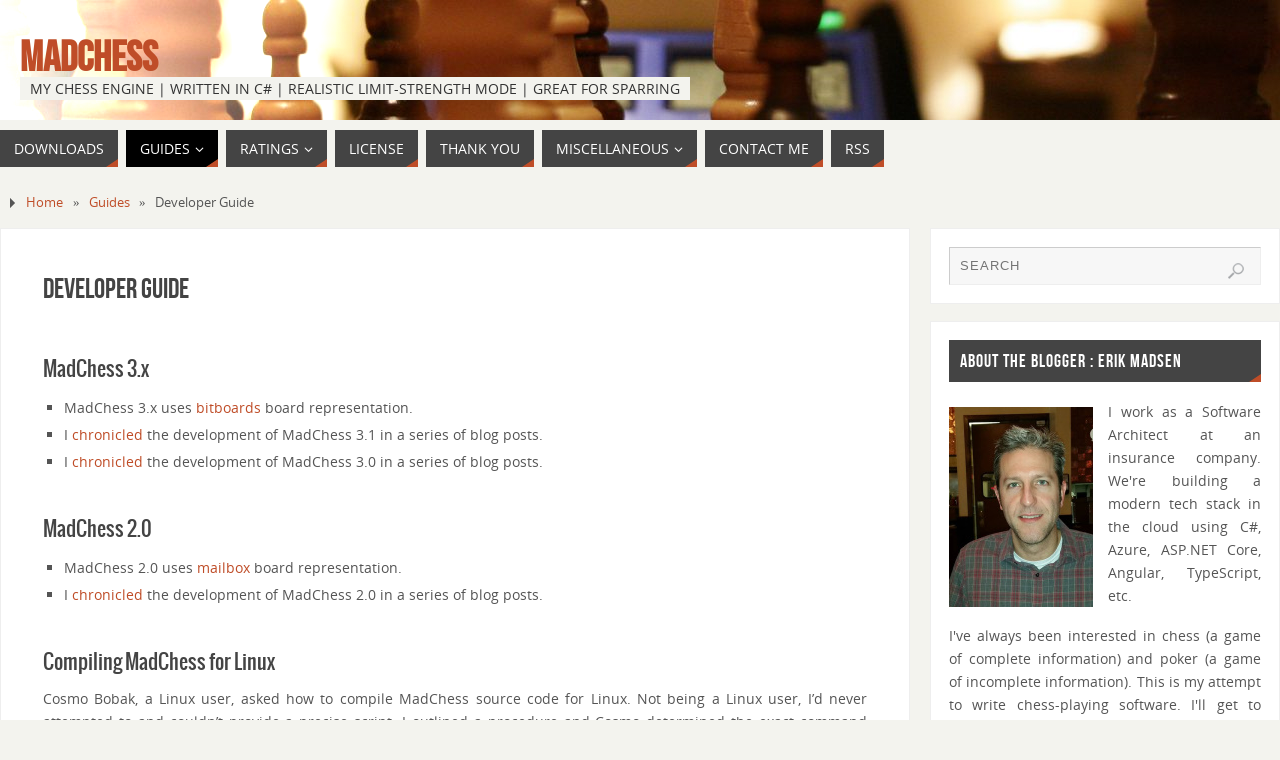

--- FILE ---
content_type: text/html; charset=UTF-8
request_url: https://www.madchess.net/guides/developer-guide/
body_size: 15221
content:
<!DOCTYPE html>
<html lang="en-US">
<head>
<meta name="viewport" content="width=device-width, user-scalable=no, initial-scale=1.0, minimum-scale=1.0, maximum-scale=1.0">
<meta http-equiv="Content-Type" content="text/html; charset=UTF-8" />
<link rel="profile" href="http://gmpg.org/xfn/11" />
<link rel="pingback" href="https://www.madchess.net/xmlrpc.php" />
<title>Developer Guide &#8211; MadChess</title>
<meta name='robots' content='max-image-preview:large' />
<link rel="alternate" type="application/rss+xml" title="MadChess &raquo; Feed" href="https://www.madchess.net/feed/" />
<link rel="alternate" type="application/rss+xml" title="MadChess &raquo; Comments Feed" href="https://www.madchess.net/comments/feed/" />
<link rel="alternate" title="oEmbed (JSON)" type="application/json+oembed" href="https://www.madchess.net/wp-json/oembed/1.0/embed?url=https%3A%2F%2Fwww.madchess.net%2Fguides%2Fdeveloper-guide%2F" />
<link rel="alternate" title="oEmbed (XML)" type="text/xml+oembed" href="https://www.madchess.net/wp-json/oembed/1.0/embed?url=https%3A%2F%2Fwww.madchess.net%2Fguides%2Fdeveloper-guide%2F&#038;format=xml" />
<style id='wp-img-auto-sizes-contain-inline-css' type='text/css'>
img:is([sizes=auto i],[sizes^="auto," i]){contain-intrinsic-size:3000px 1500px}
/*# sourceURL=wp-img-auto-sizes-contain-inline-css */
</style>
<style id='wp-emoji-styles-inline-css' type='text/css'>

	img.wp-smiley, img.emoji {
		display: inline !important;
		border: none !important;
		box-shadow: none !important;
		height: 1em !important;
		width: 1em !important;
		margin: 0 0.07em !important;
		vertical-align: -0.1em !important;
		background: none !important;
		padding: 0 !important;
	}
/*# sourceURL=wp-emoji-styles-inline-css */
</style>
<style id='wp-block-library-inline-css' type='text/css'>
:root{--wp-block-synced-color:#7a00df;--wp-block-synced-color--rgb:122,0,223;--wp-bound-block-color:var(--wp-block-synced-color);--wp-editor-canvas-background:#ddd;--wp-admin-theme-color:#007cba;--wp-admin-theme-color--rgb:0,124,186;--wp-admin-theme-color-darker-10:#006ba1;--wp-admin-theme-color-darker-10--rgb:0,107,160.5;--wp-admin-theme-color-darker-20:#005a87;--wp-admin-theme-color-darker-20--rgb:0,90,135;--wp-admin-border-width-focus:2px}@media (min-resolution:192dpi){:root{--wp-admin-border-width-focus:1.5px}}.wp-element-button{cursor:pointer}:root .has-very-light-gray-background-color{background-color:#eee}:root .has-very-dark-gray-background-color{background-color:#313131}:root .has-very-light-gray-color{color:#eee}:root .has-very-dark-gray-color{color:#313131}:root .has-vivid-green-cyan-to-vivid-cyan-blue-gradient-background{background:linear-gradient(135deg,#00d084,#0693e3)}:root .has-purple-crush-gradient-background{background:linear-gradient(135deg,#34e2e4,#4721fb 50%,#ab1dfe)}:root .has-hazy-dawn-gradient-background{background:linear-gradient(135deg,#faaca8,#dad0ec)}:root .has-subdued-olive-gradient-background{background:linear-gradient(135deg,#fafae1,#67a671)}:root .has-atomic-cream-gradient-background{background:linear-gradient(135deg,#fdd79a,#004a59)}:root .has-nightshade-gradient-background{background:linear-gradient(135deg,#330968,#31cdcf)}:root .has-midnight-gradient-background{background:linear-gradient(135deg,#020381,#2874fc)}:root{--wp--preset--font-size--normal:16px;--wp--preset--font-size--huge:42px}.has-regular-font-size{font-size:1em}.has-larger-font-size{font-size:2.625em}.has-normal-font-size{font-size:var(--wp--preset--font-size--normal)}.has-huge-font-size{font-size:var(--wp--preset--font-size--huge)}.has-text-align-center{text-align:center}.has-text-align-left{text-align:left}.has-text-align-right{text-align:right}.has-fit-text{white-space:nowrap!important}#end-resizable-editor-section{display:none}.aligncenter{clear:both}.items-justified-left{justify-content:flex-start}.items-justified-center{justify-content:center}.items-justified-right{justify-content:flex-end}.items-justified-space-between{justify-content:space-between}.screen-reader-text{border:0;clip-path:inset(50%);height:1px;margin:-1px;overflow:hidden;padding:0;position:absolute;width:1px;word-wrap:normal!important}.screen-reader-text:focus{background-color:#ddd;clip-path:none;color:#444;display:block;font-size:1em;height:auto;left:5px;line-height:normal;padding:15px 23px 14px;text-decoration:none;top:5px;width:auto;z-index:100000}html :where(.has-border-color){border-style:solid}html :where([style*=border-top-color]){border-top-style:solid}html :where([style*=border-right-color]){border-right-style:solid}html :where([style*=border-bottom-color]){border-bottom-style:solid}html :where([style*=border-left-color]){border-left-style:solid}html :where([style*=border-width]){border-style:solid}html :where([style*=border-top-width]){border-top-style:solid}html :where([style*=border-right-width]){border-right-style:solid}html :where([style*=border-bottom-width]){border-bottom-style:solid}html :where([style*=border-left-width]){border-left-style:solid}html :where(img[class*=wp-image-]){height:auto;max-width:100%}:where(figure){margin:0 0 1em}html :where(.is-position-sticky){--wp-admin--admin-bar--position-offset:var(--wp-admin--admin-bar--height,0px)}@media screen and (max-width:600px){html :where(.is-position-sticky){--wp-admin--admin-bar--position-offset:0px}}

/*# sourceURL=wp-block-library-inline-css */
</style><style id='global-styles-inline-css' type='text/css'>
:root{--wp--preset--aspect-ratio--square: 1;--wp--preset--aspect-ratio--4-3: 4/3;--wp--preset--aspect-ratio--3-4: 3/4;--wp--preset--aspect-ratio--3-2: 3/2;--wp--preset--aspect-ratio--2-3: 2/3;--wp--preset--aspect-ratio--16-9: 16/9;--wp--preset--aspect-ratio--9-16: 9/16;--wp--preset--color--black: #000000;--wp--preset--color--cyan-bluish-gray: #abb8c3;--wp--preset--color--white: #ffffff;--wp--preset--color--pale-pink: #f78da7;--wp--preset--color--vivid-red: #cf2e2e;--wp--preset--color--luminous-vivid-orange: #ff6900;--wp--preset--color--luminous-vivid-amber: #fcb900;--wp--preset--color--light-green-cyan: #7bdcb5;--wp--preset--color--vivid-green-cyan: #00d084;--wp--preset--color--pale-cyan-blue: #8ed1fc;--wp--preset--color--vivid-cyan-blue: #0693e3;--wp--preset--color--vivid-purple: #9b51e0;--wp--preset--gradient--vivid-cyan-blue-to-vivid-purple: linear-gradient(135deg,rgb(6,147,227) 0%,rgb(155,81,224) 100%);--wp--preset--gradient--light-green-cyan-to-vivid-green-cyan: linear-gradient(135deg,rgb(122,220,180) 0%,rgb(0,208,130) 100%);--wp--preset--gradient--luminous-vivid-amber-to-luminous-vivid-orange: linear-gradient(135deg,rgb(252,185,0) 0%,rgb(255,105,0) 100%);--wp--preset--gradient--luminous-vivid-orange-to-vivid-red: linear-gradient(135deg,rgb(255,105,0) 0%,rgb(207,46,46) 100%);--wp--preset--gradient--very-light-gray-to-cyan-bluish-gray: linear-gradient(135deg,rgb(238,238,238) 0%,rgb(169,184,195) 100%);--wp--preset--gradient--cool-to-warm-spectrum: linear-gradient(135deg,rgb(74,234,220) 0%,rgb(151,120,209) 20%,rgb(207,42,186) 40%,rgb(238,44,130) 60%,rgb(251,105,98) 80%,rgb(254,248,76) 100%);--wp--preset--gradient--blush-light-purple: linear-gradient(135deg,rgb(255,206,236) 0%,rgb(152,150,240) 100%);--wp--preset--gradient--blush-bordeaux: linear-gradient(135deg,rgb(254,205,165) 0%,rgb(254,45,45) 50%,rgb(107,0,62) 100%);--wp--preset--gradient--luminous-dusk: linear-gradient(135deg,rgb(255,203,112) 0%,rgb(199,81,192) 50%,rgb(65,88,208) 100%);--wp--preset--gradient--pale-ocean: linear-gradient(135deg,rgb(255,245,203) 0%,rgb(182,227,212) 50%,rgb(51,167,181) 100%);--wp--preset--gradient--electric-grass: linear-gradient(135deg,rgb(202,248,128) 0%,rgb(113,206,126) 100%);--wp--preset--gradient--midnight: linear-gradient(135deg,rgb(2,3,129) 0%,rgb(40,116,252) 100%);--wp--preset--font-size--small: 13px;--wp--preset--font-size--medium: 20px;--wp--preset--font-size--large: 36px;--wp--preset--font-size--x-large: 42px;--wp--preset--spacing--20: 0.44rem;--wp--preset--spacing--30: 0.67rem;--wp--preset--spacing--40: 1rem;--wp--preset--spacing--50: 1.5rem;--wp--preset--spacing--60: 2.25rem;--wp--preset--spacing--70: 3.38rem;--wp--preset--spacing--80: 5.06rem;--wp--preset--shadow--natural: 6px 6px 9px rgba(0, 0, 0, 0.2);--wp--preset--shadow--deep: 12px 12px 50px rgba(0, 0, 0, 0.4);--wp--preset--shadow--sharp: 6px 6px 0px rgba(0, 0, 0, 0.2);--wp--preset--shadow--outlined: 6px 6px 0px -3px rgb(255, 255, 255), 6px 6px rgb(0, 0, 0);--wp--preset--shadow--crisp: 6px 6px 0px rgb(0, 0, 0);}:where(.is-layout-flex){gap: 0.5em;}:where(.is-layout-grid){gap: 0.5em;}body .is-layout-flex{display: flex;}.is-layout-flex{flex-wrap: wrap;align-items: center;}.is-layout-flex > :is(*, div){margin: 0;}body .is-layout-grid{display: grid;}.is-layout-grid > :is(*, div){margin: 0;}:where(.wp-block-columns.is-layout-flex){gap: 2em;}:where(.wp-block-columns.is-layout-grid){gap: 2em;}:where(.wp-block-post-template.is-layout-flex){gap: 1.25em;}:where(.wp-block-post-template.is-layout-grid){gap: 1.25em;}.has-black-color{color: var(--wp--preset--color--black) !important;}.has-cyan-bluish-gray-color{color: var(--wp--preset--color--cyan-bluish-gray) !important;}.has-white-color{color: var(--wp--preset--color--white) !important;}.has-pale-pink-color{color: var(--wp--preset--color--pale-pink) !important;}.has-vivid-red-color{color: var(--wp--preset--color--vivid-red) !important;}.has-luminous-vivid-orange-color{color: var(--wp--preset--color--luminous-vivid-orange) !important;}.has-luminous-vivid-amber-color{color: var(--wp--preset--color--luminous-vivid-amber) !important;}.has-light-green-cyan-color{color: var(--wp--preset--color--light-green-cyan) !important;}.has-vivid-green-cyan-color{color: var(--wp--preset--color--vivid-green-cyan) !important;}.has-pale-cyan-blue-color{color: var(--wp--preset--color--pale-cyan-blue) !important;}.has-vivid-cyan-blue-color{color: var(--wp--preset--color--vivid-cyan-blue) !important;}.has-vivid-purple-color{color: var(--wp--preset--color--vivid-purple) !important;}.has-black-background-color{background-color: var(--wp--preset--color--black) !important;}.has-cyan-bluish-gray-background-color{background-color: var(--wp--preset--color--cyan-bluish-gray) !important;}.has-white-background-color{background-color: var(--wp--preset--color--white) !important;}.has-pale-pink-background-color{background-color: var(--wp--preset--color--pale-pink) !important;}.has-vivid-red-background-color{background-color: var(--wp--preset--color--vivid-red) !important;}.has-luminous-vivid-orange-background-color{background-color: var(--wp--preset--color--luminous-vivid-orange) !important;}.has-luminous-vivid-amber-background-color{background-color: var(--wp--preset--color--luminous-vivid-amber) !important;}.has-light-green-cyan-background-color{background-color: var(--wp--preset--color--light-green-cyan) !important;}.has-vivid-green-cyan-background-color{background-color: var(--wp--preset--color--vivid-green-cyan) !important;}.has-pale-cyan-blue-background-color{background-color: var(--wp--preset--color--pale-cyan-blue) !important;}.has-vivid-cyan-blue-background-color{background-color: var(--wp--preset--color--vivid-cyan-blue) !important;}.has-vivid-purple-background-color{background-color: var(--wp--preset--color--vivid-purple) !important;}.has-black-border-color{border-color: var(--wp--preset--color--black) !important;}.has-cyan-bluish-gray-border-color{border-color: var(--wp--preset--color--cyan-bluish-gray) !important;}.has-white-border-color{border-color: var(--wp--preset--color--white) !important;}.has-pale-pink-border-color{border-color: var(--wp--preset--color--pale-pink) !important;}.has-vivid-red-border-color{border-color: var(--wp--preset--color--vivid-red) !important;}.has-luminous-vivid-orange-border-color{border-color: var(--wp--preset--color--luminous-vivid-orange) !important;}.has-luminous-vivid-amber-border-color{border-color: var(--wp--preset--color--luminous-vivid-amber) !important;}.has-light-green-cyan-border-color{border-color: var(--wp--preset--color--light-green-cyan) !important;}.has-vivid-green-cyan-border-color{border-color: var(--wp--preset--color--vivid-green-cyan) !important;}.has-pale-cyan-blue-border-color{border-color: var(--wp--preset--color--pale-cyan-blue) !important;}.has-vivid-cyan-blue-border-color{border-color: var(--wp--preset--color--vivid-cyan-blue) !important;}.has-vivid-purple-border-color{border-color: var(--wp--preset--color--vivid-purple) !important;}.has-vivid-cyan-blue-to-vivid-purple-gradient-background{background: var(--wp--preset--gradient--vivid-cyan-blue-to-vivid-purple) !important;}.has-light-green-cyan-to-vivid-green-cyan-gradient-background{background: var(--wp--preset--gradient--light-green-cyan-to-vivid-green-cyan) !important;}.has-luminous-vivid-amber-to-luminous-vivid-orange-gradient-background{background: var(--wp--preset--gradient--luminous-vivid-amber-to-luminous-vivid-orange) !important;}.has-luminous-vivid-orange-to-vivid-red-gradient-background{background: var(--wp--preset--gradient--luminous-vivid-orange-to-vivid-red) !important;}.has-very-light-gray-to-cyan-bluish-gray-gradient-background{background: var(--wp--preset--gradient--very-light-gray-to-cyan-bluish-gray) !important;}.has-cool-to-warm-spectrum-gradient-background{background: var(--wp--preset--gradient--cool-to-warm-spectrum) !important;}.has-blush-light-purple-gradient-background{background: var(--wp--preset--gradient--blush-light-purple) !important;}.has-blush-bordeaux-gradient-background{background: var(--wp--preset--gradient--blush-bordeaux) !important;}.has-luminous-dusk-gradient-background{background: var(--wp--preset--gradient--luminous-dusk) !important;}.has-pale-ocean-gradient-background{background: var(--wp--preset--gradient--pale-ocean) !important;}.has-electric-grass-gradient-background{background: var(--wp--preset--gradient--electric-grass) !important;}.has-midnight-gradient-background{background: var(--wp--preset--gradient--midnight) !important;}.has-small-font-size{font-size: var(--wp--preset--font-size--small) !important;}.has-medium-font-size{font-size: var(--wp--preset--font-size--medium) !important;}.has-large-font-size{font-size: var(--wp--preset--font-size--large) !important;}.has-x-large-font-size{font-size: var(--wp--preset--font-size--x-large) !important;}
/*# sourceURL=global-styles-inline-css */
</style>

<style id='classic-theme-styles-inline-css' type='text/css'>
/*! This file is auto-generated */
.wp-block-button__link{color:#fff;background-color:#32373c;border-radius:9999px;box-shadow:none;text-decoration:none;padding:calc(.667em + 2px) calc(1.333em + 2px);font-size:1.125em}.wp-block-file__button{background:#32373c;color:#fff;text-decoration:none}
/*# sourceURL=/wp-includes/css/classic-themes.min.css */
</style>
<link rel='stylesheet' id='parabola-fonts-css' href='/wp-content/themes/parabola/fonts/fontfaces.css?ver=2.4.2' type='text/css' media='all' />
<link rel='stylesheet' id='parabola-style-css' href='/wp-content/themes/parabola/style.css?ver=2.4.2' type='text/css' media='all' />
<style id='parabola-style-inline-css' type='text/css'>
#header, #main, .topmenu, #colophon, #footer2-inner { max-width: 1300px; } #container.one-column { } #container.two-columns-right #secondary { width:350px; float:right; } #container.two-columns-right #content { width:930px; float:left; } /*fallback*/ #container.two-columns-right #content { width:calc(100% - 370px); float:left; } #container.two-columns-left #primary { width:350px; float:left; } #container.two-columns-left #content { width:930px; float:right; } /*fallback*/ #container.two-columns-left #content { width:-moz-calc(100% - 370px); float:right; width:-webkit-calc(100% - 370px); width:calc(100% - 370px); } #container.three-columns-right .sidey { width:175px; float:left; } #container.three-columns-right #primary { margin-left:20px; margin-right:20px; } #container.three-columns-right #content { width:910px; float:left; } /*fallback*/ #container.three-columns-right #content { width:-moz-calc(100% - 390px); float:left; width:-webkit-calc(100% - 390px); width:calc(100% - 390px);} #container.three-columns-left .sidey { width:175px; float:left; } #container.three-columns-left #secondary {margin-left:20px; margin-right:20px; } #container.three-columns-left #content { width:910px; float:right;} /*fallback*/ #container.three-columns-left #content { width:-moz-calc(100% - 390px); float:right; width:-webkit-calc(100% - 390px); width:calc(100% - 390px); } #container.three-columns-sided .sidey { width:175px; float:left; } #container.three-columns-sided #secondary { float:right; } #container.three-columns-sided #content { width:910px; float:right; /*fallback*/ width:-moz-calc(100% - 390px); float:right; width:-webkit-calc(100% - 390px); float:right; width:calc(100% - 390px); float:right; margin: 0 195px 0 -1300px; } body { font-family: "Open Sans"; } #content h1.entry-title a, #content h2.entry-title a, #content h1.entry-title , #content h2.entry-title, #frontpage .nivo-caption h3, .column-header-image, .column-header-noimage, .columnmore { font-family: "Bebas Neue"; } .widget-title, .widget-title a { line-height: normal; font-family: "Bebas Neue"; } .entry-content h1, .entry-content h2, .entry-content h3, .entry-content h4, .entry-content h5, .entry-content h6, h3#comments-title, #comments #reply-title { font-family: Oswald; } #site-title span a { font-family: "Bebas Neue"; } #access ul li a, #access ul li a span { font-family: "Open Sans"; } body { color: #555555; background-color: #F3F3EE } a { color: #BF4D28; } a:hover { color: #E6AC27; } #header-full { background-color: #FFFFFF; } #site-title span a { color:#BF4D28; } #site-description { color:#333333; } .socials a { background-color: #BF4D28; } .socials .socials-hover { background-color: #333333; } .breadcrumbs:before { border-color: transparent transparent transparent #555555; } #access a, #nav-toggle span { color: #EEEEEE; background-color: #333333; } @media (max-width: 650px) { #access, #nav-toggle { background-color: #333333; } } #access a:hover { color: #E6AC27; background-color: #444444; } #access > .menu > ul > li > a:after, #access > .menu > ul ul:after { border-color: transparent transparent #BF4D28 transparent; } #access ul li:hover a:after { border-bottom-color:#E6AC27;} #access ul li.current_page_item > a, #access ul li.current-menu-item > a, /*#access ul li.current_page_parent > a, #access ul li.current-menu-parent > a,*/ #access ul li.current_page_ancestor > a, #access ul li.current-menu-ancestor > a { color: #ffffff; background-color: #000000; } #access ul li.current_page_item > a:hover, #access ul li.current-menu-item > a:hover, /*#access ul li.current_page_parent > a:hover, #access ul li.current-menu-parent > a:hover,*/ #access ul li.current_page_ancestor > a:hover, #access ul li.current-menu-ancestor > a:hover { color: #E6AC27; } #access ul ul { box-shadow: 3px 3px 0 rgba(102,102,102,0.3); } .topmenu ul li a { color: ; } .topmenu ul li a:after { border-color: #BF4D28 transparent transparent transparent; } .topmenu ul li a:hover:after {border-top-color:#E6AC27} .topmenu ul li a:hover { color: #BF4D28; background-color: ; } div.post, div.page, div.hentry, div.product, div[class^='post-'], #comments, .comments, .column-text, .column-image, #srights, #slefts, #front-text3, #front-text4, .page-title, .page-header, article.post, article.page, article.hentry, .contentsearch, #author-info, #nav-below, .yoyo > li, .woocommerce #mainwoo { background-color: #FFFFFF; } div.post, div.page, div.hentry, .sidey .widget-container, #comments, .commentlist .comment-body, article.post, article.page, article.hentry, #nav-below, .page-header, .yoyo > li, #front-text3, #front-text4 { border-color: #EEEEEE; } #author-info, #entry-author-info { border-color: #F7F7F7; } #entry-author-info #author-avatar, #author-info #author-avatar { border-color: #EEEEEE; } article.sticky:hover { border-color: rgba(230,172,39,.6); } .sidey .widget-container { color: #333333; background-color: #FFFFFF; } .sidey .widget-title { color: #FFFFFF; background-color: #444444; } .sidey .widget-title:after { border-color: transparent transparent #BF4D28; } .sidey .widget-container a { color: #BF4D28; } .sidey .widget-container a:hover { color: #E6AC27; } .entry-content h1, .entry-content h2, .entry-content h3, .entry-content h4, .entry-content h5, .entry-content h6 { color: #444444; } .entry-title, .entry-title a, .page-title { color: #444444; } .entry-title a:hover { color: #000000; } #content h3.entry-format { color: #EEEEEE; background-color: #333333; border-color: #333333; } #content h3.entry-format { color: #EEEEEE; background-color: #333333; border-color: #333333; } .comments-link { background-color: #F7F7F7; } .comments-link:before { border-color: #F7F7F7 transparent transparent; } #footer { color: #AAAAAA; background-color: #1A1917; } #footer2 { color: #AAAAAA; background-color: #131211; border-color:rgba(255,255,255,.1); } #footer a { color: #BF4D28; } #footer a:hover { color: #E6AC27; } #footer2 a { color: #BF4D28; } #footer2 a:hover { color: #E6AC27; } #footer .widget-container { color: #333333; background-color: #FFFFFF; } #footer .widget-title { color: #FFFFFF; background-color: #444444; } #footer .widget-title:after { border-color: transparent transparent #BF4D28; } .footermenu ul li a:after { border-color: transparent transparent #BF4D28 transparent; } a.continue-reading-link { color:#EEEEEE !important; background:#333333; border-color:#EEEEEE; } a.continue-reading-link:hover { background-color:#BF4D28; } .button, #respond .form-submit input#submit { background-color: #F7F7F7; border-color: #EEEEEE; } .button:hover, #respond .form-submit input#submit:hover { border-color: #CCCCCC; } .entry-content tr th, .entry-content thead th { color: #FFFFFF; background-color: #444444; } .entry-content fieldset, .entry-content tr td { border-color: #CCCCCC; } hr { background-color: #CCCCCC; } input[type="text"], input[type="password"], input[type="email"], textarea, select, input[type="color"],input[type="date"],input[type="datetime"],input[type="datetime-local"],input[type="month"],input[type="number"],input[type="range"], input[type="search"],input[type="tel"],input[type="time"],input[type="url"],input[type="week"] { background-color: #F7F7F7; border-color: #CCCCCC #EEEEEE #EEEEEE #CCCCCC; color: #555555; } input[type="submit"], input[type="reset"] { color: #555555; background-color: #F7F7F7; border-color: #EEEEEE;} input[type="text"]:hover, input[type="password"]:hover, input[type="email"]:hover, textarea:hover, input[type="color"]:hover, input[type="date"]:hover, input[type="datetime"]:hover, input[type="datetime-local"]:hover, input[type="month"]:hover, input[type="number"]:hover, input[type="range"]:hover, input[type="search"]:hover, input[type="tel"]:hover, input[type="time"]:hover, input[type="url"]:hover, input[type="week"]:hover { background-color: rgb(247,247,247); background-color: rgba(247,247,247,0.4); } .entry-content code { border-color: #CCCCCC; background-color: #F7F7F7; } .entry-content pre { background-color: #F7F7F7; } .entry-content blockquote { border-color: #BF4D28; background-color: #F7F7F7; } abbr, acronym { border-color: #555555; } span.edit-link { color: #555555; background-color: #EEEEEE; border-color: #F7F7F7; } .meta-border .entry-meta span, .meta-border .entry-utility span.bl_posted { border-color: #F7F7F7; } .meta-accented .entry-meta span, .meta-accented .entry-utility span.bl_posted { background-color: #EEEEEE; border-color: #F7F7F7; } .comment-meta a { color: #999999; } .comment-author { background-color: #F7F7F7; } .comment-details:after { border-color: transparent transparent transparent #F7F7F7; } .comment:hover > div > .comment-author { background-color: #EEEEEE; } .comment:hover > div > .comment-author .comment-details:after { border-color: transparent transparent transparent #EEEEEE; } #respond .form-allowed-tags { color: #999999; } .comment .reply a { border-color: #EEEEEE; color: #555555;} .comment .reply a:hover { background-color: #EEEEEE } .nav-next a:hover, .nav-previous a:hover {background: #F7F7F7} .pagination .current { font-weight: bold; } .pagination span, .pagination a { background-color: #FFFFFF; } .pagination a:hover { background-color: #333333;color:#BF4D28} .page-link em {background-color: #333333; color:#BF4D28;} .page-link a em {color:#E6AC27;} .page-link a:hover em {background-color:#444444;} #searchform input[type="text"] {color:#999999;} #toTop {border-color:transparent transparent #131211;} #toTop:after {border-color:transparent transparent #FFFFFF;} #toTop:hover:after {border-bottom-color:#BF4D28;} .caption-accented .wp-caption { background-color:rgb(191,77,40); background-color:rgba(191,77,40,0.8); color:#FFFFFF} .meta-themed .entry-meta span { color: #999999; background-color: #F7F7F7; border-color: #EEEEEE; } .meta-themed .entry-meta span:hover { background-color: #EEEEEE; } .meta-themed .entry-meta span a:hover { color: #555555; } .entry-content, .entry-summary, #front-text3, #front-text4 { text-align:Default ; } html { font-size:14px; line-height:1.7em; } #content h1.entry-title, #content h2.entry-title { font-size:28px ;} .widget-title, .widget-title a { font-size:18px ;} .entry-content h1 { font-size: 2.23em; } #frontpage h1 { font-size: 1.73em; } .entry-content h2 { font-size: 1.96em; } #frontpage h2 { font-size: 1.46em; } .entry-content h3 { font-size: 1.69em; } #frontpage h3 { font-size: 1.19em; } .entry-content h4 { font-size: 1.42em; } #frontpage h4 { font-size: 0.92em; } .entry-content h5 { font-size: 1.15em; } #frontpage h5 { font-size: 0.65em; } .entry-content h6 { font-size: 0.88em; } #frontpage h6 { font-size: 0.38em; } #site-title span a { font-size:42px ;} #access ul li a { font-size:14px ;} #access ul ul ul a {font-size:12px;} .nocomments, .nocomments2 {display:none;} #header-container > div:first-child { margin:40px 0 0 20px;} .entry-utility span.bl_bookmark { display:none; } .entry-content p, .entry-content ul, .entry-content ol, .entry-content dd, .entry-content pre, .entry-content hr, .commentlist p { margin-bottom: 1.0em; } #header-widget-area { width: 33%; } #branding { height:120px; } @media (max-width: 800px) { #content h1.entry-title, #content h2.entry-title { font-size:26.6px ; } #site-title span a { font-size:37.8px;} } @media (max-width: 650px) { #content h1.entry-title, #content h2.entry-title {font-size:25.2px ;} #site-title span a { font-size:33.6px;} } @media (max-width: 480px) { #site-title span a { font-size:25.2px;} } 
/*# sourceURL=parabola-style-inline-css */
</style>
<link rel='stylesheet' id='parabola-mobile-css' href='/wp-content/themes/parabola/styles/style-mobile.css?ver=2.4.2' type='text/css' media='all' />
<script type="text/javascript" src="https://www.madchess.net/wp-includes/js/jquery/jquery.min.js?ver=3.7.1" id="jquery-core-js"></script>
<script type="text/javascript" src="https://www.madchess.net/wp-includes/js/jquery/jquery-migrate.min.js?ver=3.4.1" id="jquery-migrate-js"></script>
<script type="text/javascript" id="parabola-frontend-js-extra">
/* <![CDATA[ */
var parabola_settings = {"masonry":"0","magazine":"0","mobile":"1","fitvids":"1"};
//# sourceURL=parabola-frontend-js-extra
/* ]]> */
</script>
<script type="text/javascript" src="/wp-content/themes/parabola/js/frontend.js?ver=2.4.2" id="parabola-frontend-js"></script>
<link rel="https://api.w.org/" href="https://www.madchess.net/wp-json/" /><link rel="alternate" title="JSON" type="application/json" href="https://www.madchess.net/wp-json/wp/v2/pages/299" /><link rel="EditURI" type="application/rsd+xml" title="RSD" href="https://www.madchess.net/xmlrpc.php?rsd" />
<meta name="generator" content="WordPress 6.9" />
<link rel="canonical" href="https://www.madchess.net/guides/developer-guide/" />
<link rel='shortlink' href='https://www.madchess.net/?p=299' />

		<!-- GA Google Analytics @ https://m0n.co/ga -->
		<script async src="https://www.googletagmanager.com/gtag/js?id=G-KRQW3WQH40"></script>
		<script>
			window.dataLayer = window.dataLayer || [];
			function gtag(){dataLayer.push(arguments);}
			gtag('js', new Date());
			gtag('config', 'G-KRQW3WQH40');
		</script>

	<link rel="icon" href="/wp-content/uploads/2020/04/MadChess.Engine.ico" sizes="32x32" />
<link rel="icon" href="/wp-content/uploads/2020/04/MadChess.Engine.ico" sizes="192x192" />
<link rel="apple-touch-icon" href="/wp-content/uploads/2020/04/MadChess.Engine.ico" />
<meta name="msapplication-TileImage" content="/wp-content/uploads/2020/04/MadChess.Engine.ico" />
<!--[if lt IE 9]>
<script>
document.createElement('header');
document.createElement('nav');
document.createElement('section');
document.createElement('article');
document.createElement('aside');
document.createElement('footer');
</script>
<![endif]-->
		<style type="text/css" id="wp-custom-css">
			.sidey .widget-container {
	color: #555555;
}

.textwidget tr td {
  padding: 2px 4px;
}

#header-full {
	background-color: #f3f3ee
}

#site-description {		
	display: inline;
	background-color: #f3f3ee;
	padding: 0px 10px 0px 10px
}

#access a, #nav-toggle span {
	color: white;
	background-color: #444444;
}

#pp-afterslider img.alignleft:hover, #pp-afterslider img.alignright:hover,
#pp-afterslider img.aligncenter:hover, #pp-afterslider img.alignnone:hover,
#content img.alignleft:hover, #content img.alignright:hover, #content img.aligncenter:hover, #content img.alignnone:hover, #content .wp-caption img:hover {
  opacity: 0.99; 
}

#content h5, #content h4, #content h3, #content h2, #content h1 {
  margin: 40px 0px 10px 0px;
}

p {
	text-align: justify;
}

#content .wpforms-field-label,
#content .wpforms-field-sublabel
{
	font-size: 1em;
}

#secondary .widget_custom_html p {
	margin-bottom:  1.25em;
}

#secondary .custom-html-widget img {
	float: left;
	margin: 7px 15px 0px 0px;
}

#content .wpforms-field-required,
#content textarea.wpforms-form {
	background-color: rgba(247,247,247,0.4);
	font-size: 1em;
}

#content .wpforms-form textarea {
	height: 300px;
}

#content .wpforms-submit {
	color: white;
	background-color: #bf4d28;
	text-transform: uppercase;
}

#content .wpforms-submit:hover {
	background-color: #e6ac27;
}

#content .wpforms-confirmation-container-full {
	background: transparent;
	border: none;
	color: #555555;
	margin: 20px 0px 0px 0px;
	padding: 0px;	
}

#content .wp-caption {
	font-size: 0.90em;
  color: #555555;
}

#content blockquote {
  margin: 25px 0px 25px 50px;
	background-color: #f3f3ee;
}

#content .entry-content p:empty {
	display: none;
}

#content .entry-content pre {
	background-color: #fcfcf8;
	border: 1px dashed #444444;
	border-radius: 0;
	font-size: 0.9em;
}

#content code {
  white-space: pre;
  line-height: 0.75em;
}

@media (max-width: 750px) {
	#content div.entry-content {
		overflow-x: scroll;
		max-width: 690px;
	}
}

#content tr th, #content thead th {
  padding: 12px 8px;
}

#content tr td {
  padding: 4px 8px;
}

body .gist div.gist-file {
	margin-bottom: 1.75em;
}

body .js-gist-file-update-container {
	max-height: 565px;	
}

#content .gist table {
	margin-bottom: 0px;
}

#content .gist tr td:nth-child(2) {
	border: 0px;
}

body .gist .gist-file {
    margin-bottom: 0;
    border: 1px dashed #444444;
    border-radius: 0;
}

body .gist .gist-data {
    border-bottom: none;
    border-radius: 0;
    background-color: #fcfcf8;
}

body .gist .blob-wrapper {
    border-radius: 0;
}

body .gist .highlight {
    background-color: transparent;
    font-family: 'Consolas', monospace;
    font-size: 12px;
}

body .gist .highlight td {
    padding: 5px 15px !important;
    line-height: 1;
    font-family: inherit;
    font-size: inherit;
}

body .gist tr:first-child td {
    padding-top: 15px !important;
}

body .gist tr td:first-child {
    border: 1px solid #444444;
}

body .gist tr:last-child td {
    padding-bottom: 15px !important;
}

body .gist .blob-num {
    color: #c0c0c0;
    background-color: #bf4d28;
    pointer-events: none;
}

body .gist .gist-meta {
	background-color: white;
}

body .gist .gist-meta a {
	color: #bf4d28;
}

body .gist .gist-meta a:hover {
	color: #e6ac27;
}

#content .mc-crosstable {
  font-size: 0.90em;
}

#content .mc-crosstable-small {
  font-size: 0.80em;
}

#content .mc-crosstable-xsmall {
  font-size: 0.70em;
}

#content .mc-highlight {
  color: white;
  background-color: #bf4d28;
}

#content .mc-chessboard-container {
  position: relative;	
	overflow: hidden;
	min-height: 600px;
}

#content .mc-chessboard {
	border: none;
	position: absolute;
	height: 100%;
	width: 100%;	
	left: 0;
	top: 0;
	background-color: transparent;
}

#content .mc-ratings {
	font-size: 0.95em;
}

#content .entry-content code.mc-inlinecode {
	display: inline;
	border: none;
	background: none;
	padding: 0 4px 0 4px !important;
	font-family: Consolas !important;
	font-size: 1em;
}

#content pre.mc-console {
	color: #eeedf0;
	background-color: #012456;
	padding: 0 4px 0 4px;
	margin-bottom: 1.75em;
	border-radius: 0;
	font-size: 0.90em;
}


#content pre.mc-console-small {
	color: #eeedf0;
	background-color: #012456;
	padding: 10px;
	margin-bottom: 1.75em;
	border-radius: 0;
	font-size: 0.74em;
}

#content img.mc-pageimage {
	float: left;
	margin: 0px 30px 20px 0px;
}

p.comment-form-comment #comment {
	width: 70em;
}

#content div.wp-caption p {
	text-align: center;
}

#content table.positional-understanding tr.rating th:nth-child(n+2), #content table.positional-understanding td:nth-child(n+2)  {
  text-align: right;
}

#content table.search-limit-strength {
	width: 600px;
}

#content table.search-limit-strength th, #content table.search-limit-strength td {
  text-align: right;
}

#slefts {
	display: none;
}

#srights {
	display: none;
}

#secondary.widget-area.sidey .jcl_symbol {
	margin-left: 5px;
}

#secondary.widget-area.sidey .jcl_count {
	margin-left: 5px;
}		</style>
		<link rel='stylesheet' id='js-categories-list-css' href='/wp-content/plugins/jquery-categories-list/assets/css/jcl.css?ver=4.0.2' type='text/css' media='all' />
</head>
<body class="wp-singular page-template-default page page-id-299 page-child parent-pageid-295 wp-theme-parabola parabola-image-none caption-light meta-light parabola_triagles parabola-menu-left">

<div id="toTop"> </div>
<div id="wrapper" class="hfeed">

<div class="socials" id="slefts"></div><div class="socials" id="srights"></div>
<div id="header-full">

<header id="header">


		<div id="masthead">

			<div id="branding" role="banner" >

				<img id="bg_image" alt="MadChess" title="MadChess" src="/wp-content/uploads/2018/06/BannerGradient.png"  /><div id="header-container">
<div><div id="site-title"><span> <a href="https://www.madchess.net/" title="MadChess" rel="home">MadChess</a> </span></div><div id="site-description" >My Chess Engine | Written in C# | Realistic Limit-Strength Mode | Great for Sparring</div></div></div>								<div style="clear:both;"></div>

			</div><!-- #branding -->
			<a id="nav-toggle"><span>&nbsp;</span></a>
			
			<nav id="access" class="jssafe" role="navigation">

					<div class="skip-link screen-reader-text"><a href="#content" title="Skip to content">Skip to content</a></div>
	<div class="menu"><ul id="prime_nav" class="menu"><li id="menu-item-22" class="menu-item menu-item-type-post_type menu-item-object-page menu-item-22"><a href="https://www.madchess.net/downloads/"><span>Downloads</span></a></li>
<li id="menu-item-301" class="menu-item menu-item-type-post_type menu-item-object-page current-page-ancestor current-menu-ancestor current-menu-parent current-page-parent current_page_parent current_page_ancestor menu-item-has-children menu-item-301"><a href="https://www.madchess.net/guides/"><span>Guides</span></a>
<ul class="sub-menu">
	<li id="menu-item-303" class="menu-item menu-item-type-post_type menu-item-object-page menu-item-303"><a href="https://www.madchess.net/guides/user-guide/"><span>User Guide</span></a></li>
	<li id="menu-item-302" class="menu-item menu-item-type-post_type menu-item-object-page current-menu-item page_item page-item-299 current_page_item menu-item-302"><a href="https://www.madchess.net/guides/developer-guide/" aria-current="page"><span>Developer Guide</span></a></li>
	<li id="menu-item-2672" class="menu-item menu-item-type-post_type menu-item-object-page menu-item-2672"><a href="https://www.madchess.net/guides/engine-options/"><span>Engine Options</span></a></li>
	<li id="menu-item-453" class="menu-item menu-item-type-post_type menu-item-object-page menu-item-453"><a href="https://www.madchess.net/guides/technical-specifications/"><span>Technical Specifications</span></a></li>
	<li id="menu-item-3746" class="menu-item menu-item-type-post_type menu-item-object-page menu-item-3746"><a href="https://www.madchess.net/the-madchess-uci_limitstrength-algorithm/"><span>Strength Reduction Algorithm</span></a></li>
</ul>
</li>
<li id="menu-item-152" class="menu-item menu-item-type-post_type menu-item-object-page menu-item-has-children menu-item-152"><a href="https://www.madchess.net/ratings/"><span>Ratings</span></a>
<ul class="sub-menu">
	<li id="menu-item-258" class="menu-item menu-item-type-post_type menu-item-object-page menu-item-258"><a href="https://www.madchess.net/ratings/bullet-ratings/"><span>Bullet Ratings</span></a></li>
	<li id="menu-item-257" class="menu-item menu-item-type-post_type menu-item-object-page menu-item-257"><a href="https://www.madchess.net/ratings/blitz-ratings/"><span>Blitz Ratings</span></a></li>
	<li id="menu-item-256" class="menu-item menu-item-type-post_type menu-item-object-page menu-item-256"><a href="https://www.madchess.net/ratings/rapid-ratings/"><span>Rapid Ratings</span></a></li>
	<li id="menu-item-259" class="menu-item menu-item-type-post_type menu-item-object-page menu-item-259"><a href="https://www.madchess.net/ratings/versus-human-ratings/"><span>Versus Human Ratings</span></a></li>
	<li id="menu-item-262" class="menu-item menu-item-type-post_type menu-item-object-page menu-item-262"><a href="https://www.madchess.net/ratings/position-tests/"><span>Position Tests</span></a></li>
</ul>
</li>
<li id="menu-item-21" class="menu-item menu-item-type-post_type menu-item-object-page menu-item-21"><a href="https://www.madchess.net/license/"><span>License</span></a></li>
<li id="menu-item-653" class="menu-item menu-item-type-post_type menu-item-object-page menu-item-653"><a href="https://www.madchess.net/thank-you/"><span>Thank You</span></a></li>
<li id="menu-item-571" class="menu-item menu-item-type-post_type menu-item-object-page menu-item-has-children menu-item-571"><a href="https://www.madchess.net/miscellaneous/"><span>Miscellaneous</span></a>
<ul class="sub-menu">
	<li id="menu-item-570" class="menu-item menu-item-type-post_type menu-item-object-page menu-item-570"><a href="https://www.madchess.net/miscellaneous/my-chess-pc/"><span>My Chess PC</span></a></li>
	<li id="menu-item-4508" class="menu-item menu-item-type-post_type menu-item-object-page menu-item-4508"><a href="https://www.madchess.net/miscellaneous/gui-customizations/"><span>GUI Customizations</span></a></li>
	<li id="menu-item-1110" class="menu-item menu-item-type-post_type menu-item-object-page menu-item-1110"><a href="https://www.madchess.net/miscellaneous/tournaments/"><span>Tournaments</span></a></li>
	<li id="menu-item-179" class="menu-item menu-item-type-post_type menu-item-object-page menu-item-179"><a href="https://www.madchess.net/miscellaneous/live-games/"><span>Live Games</span></a></li>
</ul>
</li>
<li id="menu-item-1516" class="menu-item menu-item-type-post_type menu-item-object-page menu-item-1516"><a href="https://www.madchess.net/contact-me/"><span>Contact Me</span></a></li>
<li id="menu-item-2437" class="menu-item menu-item-type-custom menu-item-object-custom menu-item-2437"><a href="https://www.madchess.net/feed/"><span>RSS</span></a></li>
</ul></div>
			</nav><!-- #access -->

		</div><!-- #masthead -->

	<div style="clear:both;height:1px;width:1px;"> </div>

</header><!-- #header -->
</div><!-- #header-full -->
<div id="main">
	<div  id="forbottom" >
		
		<div style="clear:both;"> </div>

		<div class="breadcrumbs"><a href="https://www.madchess.net">Home</a> &raquo;  <a href="https://www.madchess.net/guides/">Guides</a>  &raquo;  <span class="current">Developer Guide</span></div><!--breadcrumbs-->		<section id="container" class="two-columns-right">

			<div id="content" role="main">
			
				
				<div id="post-299" class="post-299 page type-page status-publish hentry">
											<h1 class="entry-title">Developer Guide</h1>
					
					<div class="entry-content">
						<h4>MadChess 3.x</h4>
<ul>
<li>MadChess 3.x uses <a href="/bitboards/">bitboards</a> board representation.</li>
<li>I <a href="/tag/version-3-1">chronicled</a> the development of MadChess 3.1 in a series of blog posts.</li>
<li>I <a href="/tag/version-3-0">chronicled</a> the development of MadChess 3.0 in a series of blog posts.</li>
</ul>
<h4>MadChess 2.0</h4>
<ul>
<li>MadChess 2.0 uses <a href="/mailbox-board-representation/">mailbox</a> board representation.</li>
<li>I <a href="/tag/version-2-0">chronicled</a> the development of MadChess 2.0 in a series of blog posts.</li>
</ul>
<h4 id="compileForLinux">Compiling MadChess for Linux</h4>
<p>Cosmo Bobak, a Linux user, asked how to compile MadChess source code for Linux.  Not being a Linux user, I&#8217;d never attempted to and couldn&#8217;t provide a precise script.  I outlined a procedure and Cosmo determined the exact command required in the last step.  Here&#8217;s how:</p>
<ol>
<li>Download and install the <a href="https://dotnet.microsoft.com/en-us/download/dotnet/9.0/runtime">.NET 9 Runtime</a> for console apps.</li>
<li>Open a command prompt in the directory containing the MadChess.sln file.</li>
<li>Determine the <a href="https://docs.microsoft.com/en-us/dotnet/core/rid-catalog#linux-rids">Runtime Identifier (RID)</a> for your Linux distro.</li>
<li>Run the following command, substituting your RID for the <code class="mc-inlinecode">-r</code> argument. See <a href="https://docs.microsoft.com/en-us/dotnet/core/tools/dotnet-build">dotnet build</a> for details.<br />
       <code class="mc-inlinecode">dotnet build Engine -c release -r linux-x64 --self-contained</code></li>
</ol>
<p></p>
<blockquote><p>Update 2022 Dec 10: I use Visual Studio to build MadChess.  A user, Bill Oatman, asked me how to build a single executable from the command line.  I determined the following command works for Windows.  I assume the same command would work for Linux, substituting a Linux RID for the <code class="mc-inlinecode">-r</code> argument.</p></blockquote>
<p><code class="mc-inlinecode">dotnet publish Engine -c release -r win-x64 --self-contained -p:PublishedTrimmed=true<br />&nbsp;&nbsp;-p:PublishSingleFile=true -o "[output directory]"</code></p>
																	</div><!-- .entry-content -->
				</div><!-- #post-## -->

				<div id="comments" class="hideme">
	<p class="nocomments">Comments are closed.</p>
</div><!-- #comments -->

						</div><!-- #content -->
					<div id="secondary" class="widget-area sidey" role="complementary">
		
			<ul class="xoxo">
								<li id="search-2" class="widget-container widget_search">
<form role="search" method="get" class="searchform" action="https://www.madchess.net/">
	<label>
		<span class="screen-reader-text">Search for:</span>
		<input type="search" class="s" placeholder="SEARCH" value="" name="s" />
	</label>
	<button type="submit" class="searchsubmit"><span class="screen-reader-text">Search</span></button>
</form>
</li><li id="custom_html-2" class="widget_text widget-container widget_custom_html"><h3 class="widget-title">About the Blogger : Erik Madsen</h3><div class="textwidget custom-html-widget"><p><img src="/wp-content/uploads/2021/12/Erik144x200.jpg" alt="Erik Madsen"/>I work as a Software Architect at an insurance company. We're building a modern tech stack in the cloud using C#, Azure, ASP.NET Core, Angular, TypeScript, etc.</p>

<p>I've always been interested in chess (a game of complete information) and poker (a game of incomplete information). This is my attempt to write chess-playing software. I'll get to poker later.</p>

<p>You may be interested to explore my general programming blog, <a href="https://www.erikthecoder.net">ErikTheCoder</a>.</p>

<p><a href="/contact-me/">Contact Me</a></p></div></li><li id="jcl_widget-3" class="widget-container widget_category widget_jcl_widget"><h3 class="widget-title">Categories</h3><div class="js-categories-list right"><ul class="jcl_widget legacy preload" data-effect="slide"data-ex_sym="►"data-con_sym="▼"><li class="jcl_category "><a href="https://www.madchess.net/category/general/" >General<span class="jcl_count">(12)</span></a></li><li class="jcl_category "><a href="https://www.madchess.net/category/code/" >Code<span class="jcl_count">(42)</span></a></li><li class="jcl_category "><a href="https://www.madchess.net/category/software-releases/" >Software Releases<span class="jcl_count">(14)</span></a></li><li class="jcl_category "><a href="https://www.madchess.net/category/my-games/" >My Games<span class="jcl_count">(9)</span></a><a href="https://www.madchess.net/category/my-games/" class="jcl_symbol" title="View Sub-Categories">►</a><ul style="display: none;"><li class="jcl_category "><a href="https://www.madchess.net/category/my-games/sparring-online/" >Sparring Online<span class="jcl_count">(1)</span></a></li><li class="jcl_category "><a href="https://www.madchess.net/category/my-games/sparring-with-madchess/" >Sparring With MadChess<span class="jcl_count">(1)</span></a></li></ul></li><li class="jcl_category "><a href="https://www.madchess.net/category/madchess-games/" >MadChess Games<span class="jcl_count">(10)</span></a><a href="https://www.madchess.net/category/madchess-games/" class="jcl_symbol" title="View Sub-Categories">►</a><ul style="display: none;"><li class="jcl_category "><a href="https://www.madchess.net/category/madchess-games/saitek-challenge/" >Saitek Challenge<span class="jcl_count">(6)</span></a></li></ul></li><li class="jcl_category "><a href="https://www.madchess.net/category/madchess-tournaments/" >MadChess Tournaments<span class="jcl_count">(65)</span></a></li><li class="jcl_category "><a href="https://www.madchess.net/category/lessons/" >Lessons<span class="jcl_count">(10)</span></a><a href="https://www.madchess.net/category/lessons/" class="jcl_symbol" title="View Sub-Categories">►</a><ul style="display: none;"><li class="jcl_category "><a href="https://www.madchess.net/category/lessons/strategy/" >Strategy<span class="jcl_count">(4)</span></a><a href="https://www.madchess.net/category/lessons/strategy/" class="jcl_symbol" title="View Sub-Categories">►</a><ul style="display: none;"><li class="jcl_category "><a href="https://www.madchess.net/category/lessons/strategy/castling/" >Castling<span class="jcl_count">(2)</span></a></li></ul></li><li class="jcl_category "><a href="https://www.madchess.net/category/lessons/positional-play/" >Positional Play<span class="jcl_count">(3)</span></a><a href="https://www.madchess.net/category/lessons/positional-play/" class="jcl_symbol" title="View Sub-Categories">►</a><ul style="display: none;"><li class="jcl_category "><a href="https://www.madchess.net/category/lessons/positional-play/pawn-structure/" >Pawn Structure<span class="jcl_count">(1)</span></a></li></ul></li><li class="jcl_category "><a href="https://www.madchess.net/category/lessons/defending/" >Defending<span class="jcl_count">(1)</span></a></li><li class="jcl_category "><a href="https://www.madchess.net/category/lessons/endgames/" >Endgames<span class="jcl_count">(2)</span></a><a href="https://www.madchess.net/category/lessons/endgames/" class="jcl_symbol" title="View Sub-Categories">►</a><ul style="display: none;"><li class="jcl_category "><a href="https://www.madchess.net/category/lessons/endgames/king-and-pawn/" >King and Pawn<span class="jcl_count">(1)</span></a></li></ul></li></ul></li><li class="jcl_category "><a href="https://www.madchess.net/category/training/" >Training<span class="jcl_count">(3)</span></a><a href="https://www.madchess.net/category/training/" class="jcl_symbol" title="View Sub-Categories">►</a><ul style="display: none;"><li class="jcl_category "><a href="https://www.madchess.net/category/training/closing-games/" >Closing Games<span class="jcl_count">(2)</span></a></li></ul></li></ul></div></li><li id="tag_cloud-3" class="widget-container widget_tag_cloud"><h3 class="widget-title">Tags</h3><div class="tagcloud"><a href="https://www.madchess.net/tag/active-rook/" class="tag-cloud-link tag-link-50 tag-link-position-1" style="font-size: 8pt;" aria-label="Active Rook (1 item)">Active Rook</a>
<a href="https://www.madchess.net/tag/aspiration-window/" class="tag-cloud-link tag-link-72 tag-link-position-2" style="font-size: 8pt;" aria-label="Aspiration Window (1 item)">Aspiration Window</a>
<a href="https://www.madchess.net/tag/attack/" class="tag-cloud-link tag-link-36 tag-link-position-3" style="font-size: 9.7027027027027pt;" aria-label="Attack (2 items)">Attack</a>
<a href="https://www.madchess.net/tag/baseline/" class="tag-cloud-link tag-link-62 tag-link-position-4" style="font-size: 9.7027027027027pt;" aria-label="Baseline (2 items)">Baseline</a>
<a href="https://www.madchess.net/tag/beta-test/" class="tag-cloud-link tag-link-17 tag-link-position-5" style="font-size: 20.864864864865pt;" aria-label="Beta Test (45 items)">Beta Test</a>
<a href="https://www.madchess.net/tag/bitboard/" class="tag-cloud-link tag-link-58 tag-link-position-6" style="font-size: 8pt;" aria-label="Bitboard (1 item)">Bitboard</a>
<a href="https://www.madchess.net/tag/blockade/" class="tag-cloud-link tag-link-49 tag-link-position-7" style="font-size: 8pt;" aria-label="Blockade (1 item)">Blockade</a>
<a href="https://www.madchess.net/tag/board-representation/" class="tag-cloud-link tag-link-63 tag-link-position-8" style="font-size: 8pt;" aria-label="Board Representation (1 item)">Board Representation</a>
<a href="https://www.madchess.net/tag/bug/" class="tag-cloud-link tag-link-70 tag-link-position-9" style="font-size: 9.7027027027027pt;" aria-label="Bug (2 items)">Bug</a>
<a href="https://www.madchess.net/tag/castling/" class="tag-cloud-link tag-link-27 tag-link-position-10" style="font-size: 8pt;" aria-label="Castling (1 item)">Castling</a>
<a href="https://www.madchess.net/tag/central-square/" class="tag-cloud-link tag-link-73 tag-link-position-11" style="font-size: 8pt;" aria-label="Central Square (1 item)">Central Square</a>
<a href="https://www.madchess.net/tag/closed-center/" class="tag-cloud-link tag-link-38 tag-link-position-12" style="font-size: 8pt;" aria-label="Closed Center (1 item)">Closed Center</a>
<a href="https://www.madchess.net/tag/critical-position/" class="tag-cloud-link tag-link-54 tag-link-position-13" style="font-size: 8pt;" aria-label="Critical Position (1 item)">Critical Position</a>
<a href="https://www.madchess.net/tag/development/" class="tag-cloud-link tag-link-28 tag-link-position-14" style="font-size: 8pt;" aria-label="Development (1 item)">Development</a>
<a href="https://www.madchess.net/tag/eval-param-tuning/" class="tag-cloud-link tag-link-64 tag-link-position-15" style="font-size: 9.7027027027027pt;" aria-label="Eval Param Tuning (2 items)">Eval Param Tuning</a>
<a href="https://www.madchess.net/tag/fianchetto/" class="tag-cloud-link tag-link-29 tag-link-position-16" style="font-size: 8pt;" aria-label="Fianchetto (1 item)">Fianchetto</a>
<a href="https://www.madchess.net/tag/graham-banks/" class="tag-cloud-link tag-link-24 tag-link-position-17" style="font-size: 22pt;" aria-label="Graham Banks (59 items)">Graham Banks</a>
<a href="https://www.madchess.net/tag/gui/" class="tag-cloud-link tag-link-21 tag-link-position-18" style="font-size: 8pt;" aria-label="GUI (1 item)">GUI</a>
<a href="https://www.madchess.net/tag/handicap/" class="tag-cloud-link tag-link-23 tag-link-position-19" style="font-size: 8pt;" aria-label="Handicap (1 item)">Handicap</a>
<a href="https://www.madchess.net/tag/history-heuristic/" class="tag-cloud-link tag-link-65 tag-link-position-20" style="font-size: 10.837837837838pt;" aria-label="History Heuristic (3 items)">History Heuristic</a>
<a href="https://www.madchess.net/tag/key-square/" class="tag-cloud-link tag-link-44 tag-link-position-21" style="font-size: 8pt;" aria-label="Key Square (1 item)">Key Square</a>
<a href="https://www.madchess.net/tag/king-safety/" class="tag-cloud-link tag-link-35 tag-link-position-22" style="font-size: 11.783783783784pt;" aria-label="King Safety (4 items)">King Safety</a>
<a href="https://www.madchess.net/tag/komodo/" class="tag-cloud-link tag-link-55 tag-link-position-23" style="font-size: 8pt;" aria-label="Komodo (1 item)">Komodo</a>
<a href="https://www.madchess.net/tag/late-move-pruning/" class="tag-cloud-link tag-link-68 tag-link-position-24" style="font-size: 10.837837837838pt;" aria-label="Late Move Pruning (3 items)">Late Move Pruning</a>
<a href="https://www.madchess.net/tag/limit-strength/" class="tag-cloud-link tag-link-4 tag-link-position-25" style="font-size: 13.202702702703pt;" aria-label="Limit-Strength (6 items)">Limit-Strength</a>
<a href="https://www.madchess.net/tag/move-generation/" class="tag-cloud-link tag-link-66 tag-link-position-26" style="font-size: 11.783783783784pt;" aria-label="Move Generation (4 items)">Move Generation</a>
<a href="https://www.madchess.net/tag/multipv/" class="tag-cloud-link tag-link-6 tag-link-position-27" style="font-size: 9.7027027027027pt;" aria-label="MultiPV (2 items)">MultiPV</a>
<a href="https://www.madchess.net/tag/opposition/" class="tag-cloud-link tag-link-41 tag-link-position-28" style="font-size: 9.7027027027027pt;" aria-label="Opposition (2 items)">Opposition</a>
<a href="https://www.madchess.net/tag/passed-pawn/" class="tag-cloud-link tag-link-48 tag-link-position-29" style="font-size: 12.540540540541pt;" aria-label="Passed Pawn (5 items)">Passed Pawn</a>
<a href="https://www.madchess.net/tag/pawn-break/" class="tag-cloud-link tag-link-51 tag-link-position-30" style="font-size: 8pt;" aria-label="Pawn Break (1 item)">Pawn Break</a>
<a href="https://www.madchess.net/tag/pawn-promotion/" class="tag-cloud-link tag-link-42 tag-link-position-31" style="font-size: 10.837837837838pt;" aria-label="Pawn Promotion (3 items)">Pawn Promotion</a>
<a href="https://www.madchess.net/tag/pawn-storm/" class="tag-cloud-link tag-link-37 tag-link-position-32" style="font-size: 10.837837837838pt;" aria-label="Pawn Storm (3 items)">Pawn Storm</a>
<a href="https://www.madchess.net/tag/piece-mobility/" class="tag-cloud-link tag-link-67 tag-link-position-33" style="font-size: 9.7027027027027pt;" aria-label="Piece Mobility (2 items)">Piece Mobility</a>
<a href="https://www.madchess.net/tag/piece-placement/" class="tag-cloud-link tag-link-52 tag-link-position-34" style="font-size: 8pt;" aria-label="Piece Placement (1 item)">Piece Placement</a>
<a href="https://www.madchess.net/tag/piece-trade/" class="tag-cloud-link tag-link-53 tag-link-position-35" style="font-size: 9.7027027027027pt;" aria-label="Piece Trade (2 items)">Piece Trade</a>
<a href="https://www.madchess.net/tag/quiet-game/" class="tag-cloud-link tag-link-34 tag-link-position-36" style="font-size: 8pt;" aria-label="Quiet Game (1 item)">Quiet Game</a>
<a href="https://www.madchess.net/tag/repertoire/" class="tag-cloud-link tag-link-30 tag-link-position-37" style="font-size: 8pt;" aria-label="Repertoire (1 item)">Repertoire</a>
<a href="https://www.madchess.net/tag/saitek/" class="tag-cloud-link tag-link-12 tag-link-position-38" style="font-size: 13.202702702703pt;" aria-label="Saitek (6 items)">Saitek</a>
<a href="https://www.madchess.net/tag/static-exchange-evaluation/" class="tag-cloud-link tag-link-69 tag-link-position-39" style="font-size: 8pt;" aria-label="Static Exchange Evaluation (1 item)">Static Exchange Evaluation</a>
<a href="https://www.madchess.net/tag/style/" class="tag-cloud-link tag-link-31 tag-link-position-40" style="font-size: 8pt;" aria-label="Style (1 item)">Style</a>
<a href="https://www.madchess.net/tag/technique/" class="tag-cloud-link tag-link-26 tag-link-position-41" style="font-size: 8pt;" aria-label="Technique (1 item)">Technique</a>
<a href="https://www.madchess.net/tag/time-management/" class="tag-cloud-link tag-link-71 tag-link-position-42" style="font-size: 10.837837837838pt;" aria-label="Time Management (3 items)">Time Management</a>
<a href="https://www.madchess.net/tag/version-2-0/" class="tag-cloud-link tag-link-60 tag-link-position-43" style="font-size: 18.216216216216pt;" aria-label="Version 2.0 (23 items)">Version 2.0</a>
<a href="https://www.madchess.net/tag/version-3-0/" class="tag-cloud-link tag-link-61 tag-link-position-44" style="font-size: 17.459459459459pt;" aria-label="Version 3.0 (19 items)">Version 3.0</a>
<a href="https://www.madchess.net/tag/world-championship/" class="tag-cloud-link tag-link-20 tag-link-position-45" style="font-size: 9.7027027027027pt;" aria-label="World Championship (2 items)">World Championship</a></div>
</li><li id="custom_html-3" class="widget_text widget-container widget_custom_html"><h3 class="widget-title">Links</h3><div class="textwidget custom-html-widget"><table>
<tr>
<td><a href="https://talkchess.com/forum3/viewforum.php?f=7">TalkChess</a></td>
<td>Programming Forum</td>
</tr>
<tr>
<td><a href="https://www.talkchess.com/forum3/search.php?author_id=6364&sr=posts">TalkChess</a></td>
<td>My Posts</td>
</tr>
<tr>
<td><a href="https://www.chessprogramming.org/">CPW</a></td>
<td>Programming Wiki</td>
</tr>
<tr>
<td><a href="http://ccrl.chessdom.com/ccrl/4040/">CCRL</a></td>
<td>Engine Ratings</td>
</tr>
<tr>
<td><a href="http://www.danamackenzie.com/blog/">Dana Mackenzie</a></td>
<td>US National Master</td>
</tr>
<tr>
<td><a href="https://thechessmind.substack.com/">The Chess Mind</a></td>
<td>FM D. Monokroussos</td>
</tr>
<tr>
<td><a href="https://chessimprover.com/">The Chess Improver</a></td>
<td>GM Nigel Davies</td>
</tr>
<tr>
<td><a href="http://www.qualitychess.co.uk/blog/">Quality Chess</a></td>
<td>GM Jacob Aagaard</td>
</tr>
<tr>
<tr>
<td><a href="https://timkr.home.xs4all.nl/chess/">Tim Krabbé</a></td>
<td>Chess Curiosities</td>
</tr>
<td><a href="http://www.rebel13.nl/">Rebel Chess</a></td>
<td>Retro Chess Software</td>
</tr>
<tr>
<td><a href="https://www.chess.com/live">Chess.com</a></td>
<td>Play Live Chess</td>
</tr>

<tr>
<td><a href="https://www.chess.com/member/multipv">Chess.com</a></td>
<td>My Profile</td>
</tr>
</table></div></li><li id="recent-comments-4" class="widget-container widget_recent_comments"><h3 class="widget-title">Recent Comments</h3><ul id="recentcomments"><li class="recentcomments"><span class="comment-author-link">Sharon</span> on <a href="https://www.madchess.net/2022/08/13/judit-polgar-crushes-magnus-carlsen/#comment-6747">Judit Polgár Crushes Magnus Carlsen</a></li><li class="recentcomments"><span class="comment-author-link"><a href="http://www.madchess.net" class="url" rel="ugc">Erik Madsen</a></span> on <a href="https://www.madchess.net/2022/08/13/judit-polgar-crushes-magnus-carlsen/#comment-3630">Judit Polgár Crushes Magnus Carlsen</a></li><li class="recentcomments"><span class="comment-author-link">J kallen</span> on <a href="https://www.madchess.net/2022/08/13/judit-polgar-crushes-magnus-carlsen/#comment-3629">Judit Polgár Crushes Magnus Carlsen</a></li><li class="recentcomments"><span class="comment-author-link">Justin</span> on <a href="https://www.madchess.net/2022/08/13/judit-polgar-crushes-magnus-carlsen/#comment-3553">Judit Polgár Crushes Magnus Carlsen</a></li><li class="recentcomments"><span class="comment-author-link"><a href="http://www.madchess.net" class="url" rel="ugc">Erik Madsen</a></span> on <a href="https://www.madchess.net/2024/01/31/madchess-3-2-released/#comment-3435">MadChess 3.2 Released</a></li></ul></li><li id="meta-2" class="widget-container widget_meta"><h3 class="widget-title">Admin</h3>
		<ul>
						<li><a href="https://www.madchess.net/wp-login.php">Log in</a></li>
			<li><a href="https://www.madchess.net/feed/">Entries feed</a></li>
			<li><a href="https://www.madchess.net/comments/feed/">Comments feed</a></li>

			<li><a href="https://wordpress.org/">WordPress.org</a></li>
		</ul>

		</li>			</ul>

			
		</div>
		</section><!-- #container -->


	<div style="clear:both;"></div>
	</div> <!-- #forbottom -->
	</div><!-- #main -->


	<footer id="footer" role="contentinfo">
		<div id="colophon">
		
			
			
		</div><!-- #colophon -->

		<div id="footer2">
			<div id="footer2-inner">
				<div id="site-copyright">MadChess is free software.  It is distributed under the MIT license.  See <a href="/license">license</a> for details.</div>	<div style="text-align:center;padding:5px 0 2px;text-transform:uppercase;font-size:12px;margin:1em auto 0;">
	Powered by <a target="_blank" href="http://www.cryoutcreations.eu" title="Parabola Theme by Cryout Creations">Parabola</a> &amp; <a target="_blank" href="http://wordpress.org/"
			title="Semantic Personal Publishing Platform">  WordPress.		</a>
	</div><!-- #site-info -->
				</div>
		</div><!-- #footer2 -->

	</footer><!-- #footer -->

</div><!-- #wrapper -->

<script type="speculationrules">
{"prefetch":[{"source":"document","where":{"and":[{"href_matches":"/*"},{"not":{"href_matches":["/wp-*.php","/wp-admin/*","/wp-content/uploads/*","/wp-content/*","/wp-content/plugins/*","/wp-content/themes/parabola/*","/*\\?(.+)"]}},{"not":{"selector_matches":"a[rel~=\"nofollow\"]"}},{"not":{"selector_matches":".no-prefetch, .no-prefetch a"}}]},"eagerness":"conservative"}]}
</script>
<script type="text/javascript" src="https://www.madchess.net/wp-includes/js/comment-reply.min.js?ver=6.9" id="comment-reply-js" async="async" data-wp-strategy="async" fetchpriority="low"></script>
<script type="text/javascript" src="/wp-content/plugins/jquery-categories-list/assets/js/jcl.js?ver=4.0.2" id="js-categories-list-js"></script>
<script id="wp-emoji-settings" type="application/json">
{"baseUrl":"https://s.w.org/images/core/emoji/17.0.2/72x72/","ext":".png","svgUrl":"https://s.w.org/images/core/emoji/17.0.2/svg/","svgExt":".svg","source":{"concatemoji":"https://www.madchess.net/wp-includes/js/wp-emoji-release.min.js?ver=6.9"}}
</script>
<script type="module">
/* <![CDATA[ */
/*! This file is auto-generated */
const a=JSON.parse(document.getElementById("wp-emoji-settings").textContent),o=(window._wpemojiSettings=a,"wpEmojiSettingsSupports"),s=["flag","emoji"];function i(e){try{var t={supportTests:e,timestamp:(new Date).valueOf()};sessionStorage.setItem(o,JSON.stringify(t))}catch(e){}}function c(e,t,n){e.clearRect(0,0,e.canvas.width,e.canvas.height),e.fillText(t,0,0);t=new Uint32Array(e.getImageData(0,0,e.canvas.width,e.canvas.height).data);e.clearRect(0,0,e.canvas.width,e.canvas.height),e.fillText(n,0,0);const a=new Uint32Array(e.getImageData(0,0,e.canvas.width,e.canvas.height).data);return t.every((e,t)=>e===a[t])}function p(e,t){e.clearRect(0,0,e.canvas.width,e.canvas.height),e.fillText(t,0,0);var n=e.getImageData(16,16,1,1);for(let e=0;e<n.data.length;e++)if(0!==n.data[e])return!1;return!0}function u(e,t,n,a){switch(t){case"flag":return n(e,"\ud83c\udff3\ufe0f\u200d\u26a7\ufe0f","\ud83c\udff3\ufe0f\u200b\u26a7\ufe0f")?!1:!n(e,"\ud83c\udde8\ud83c\uddf6","\ud83c\udde8\u200b\ud83c\uddf6")&&!n(e,"\ud83c\udff4\udb40\udc67\udb40\udc62\udb40\udc65\udb40\udc6e\udb40\udc67\udb40\udc7f","\ud83c\udff4\u200b\udb40\udc67\u200b\udb40\udc62\u200b\udb40\udc65\u200b\udb40\udc6e\u200b\udb40\udc67\u200b\udb40\udc7f");case"emoji":return!a(e,"\ud83e\u1fac8")}return!1}function f(e,t,n,a){let r;const o=(r="undefined"!=typeof WorkerGlobalScope&&self instanceof WorkerGlobalScope?new OffscreenCanvas(300,150):document.createElement("canvas")).getContext("2d",{willReadFrequently:!0}),s=(o.textBaseline="top",o.font="600 32px Arial",{});return e.forEach(e=>{s[e]=t(o,e,n,a)}),s}function r(e){var t=document.createElement("script");t.src=e,t.defer=!0,document.head.appendChild(t)}a.supports={everything:!0,everythingExceptFlag:!0},new Promise(t=>{let n=function(){try{var e=JSON.parse(sessionStorage.getItem(o));if("object"==typeof e&&"number"==typeof e.timestamp&&(new Date).valueOf()<e.timestamp+604800&&"object"==typeof e.supportTests)return e.supportTests}catch(e){}return null}();if(!n){if("undefined"!=typeof Worker&&"undefined"!=typeof OffscreenCanvas&&"undefined"!=typeof URL&&URL.createObjectURL&&"undefined"!=typeof Blob)try{var e="postMessage("+f.toString()+"("+[JSON.stringify(s),u.toString(),c.toString(),p.toString()].join(",")+"));",a=new Blob([e],{type:"text/javascript"});const r=new Worker(URL.createObjectURL(a),{name:"wpTestEmojiSupports"});return void(r.onmessage=e=>{i(n=e.data),r.terminate(),t(n)})}catch(e){}i(n=f(s,u,c,p))}t(n)}).then(e=>{for(const n in e)a.supports[n]=e[n],a.supports.everything=a.supports.everything&&a.supports[n],"flag"!==n&&(a.supports.everythingExceptFlag=a.supports.everythingExceptFlag&&a.supports[n]);var t;a.supports.everythingExceptFlag=a.supports.everythingExceptFlag&&!a.supports.flag,a.supports.everything||((t=a.source||{}).concatemoji?r(t.concatemoji):t.wpemoji&&t.twemoji&&(r(t.twemoji),r(t.wpemoji)))});
//# sourceURL=https://www.madchess.net/wp-includes/js/wp-emoji-loader.min.js
/* ]]> */
</script>
<script type="text/javascript">var cryout_global_content_width = 950;</script>
</body>
</html>
